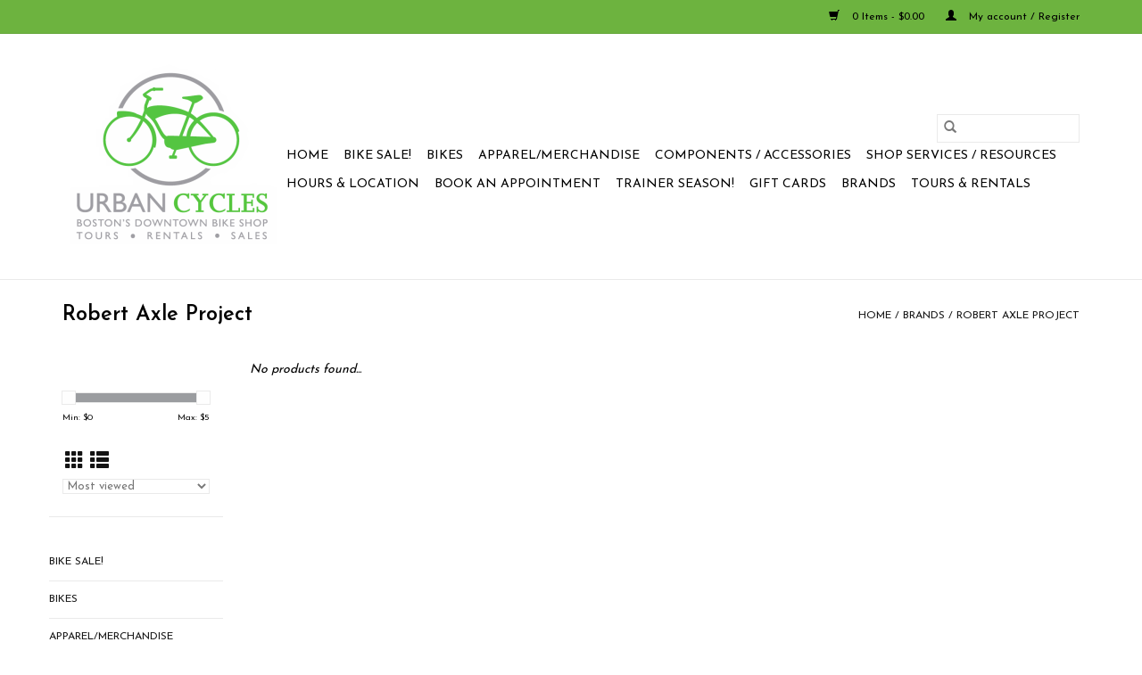

--- FILE ---
content_type: text/html;charset=utf-8
request_url: https://www.urbancycles.com/brands/robert-axle-project/?mode=list
body_size: 6150
content:
<!DOCTYPE html>
<html lang="us">
  <head>
    <meta charset="utf-8"/>
<!-- [START] 'blocks/head.rain' -->
<!--

  (c) 2008-2025 Lightspeed Netherlands B.V.
  http://www.lightspeedhq.com
  Generated: 29-12-2025 @ 12:00:28

-->
<link rel="canonical" href="https://www.urbancycles.com/brands/robert-axle-project/"/>
<link rel="alternate" href="https://www.urbancycles.com/index.rss" type="application/rss+xml" title="New products"/>
<meta name="robots" content="noodp,noydir"/>
<meta property="og:url" content="https://www.urbancycles.com/brands/robert-axle-project/?source=facebook"/>
<meta property="og:site_name" content="Urban AdvenTours"/>
<meta property="og:title" content="Robert Axle Project"/>
<meta property="og:description" content="Boston&#039;s Downtown Bike Shop, a part of Urban AdvenTours. Sales, Bike Service, Tours, and Rentals."/>
<!--[if lt IE 9]>
<script src="https://cdn.shoplightspeed.com/assets/html5shiv.js?2025-02-20"></script>
<![endif]-->
<!-- [END] 'blocks/head.rain' -->
    <title>Robert Axle Project - Urban AdvenTours</title>
    <meta name="description" content="Boston&#039;s Downtown Bike Shop, a part of Urban AdvenTours. Sales, Bike Service, Tours, and Rentals." />
    <meta name="keywords" content="Robert, Axle, Project, bike shop, bikes, boston bike, cyclist, commute, bike commute, bike repair, bike maintenance, new bike, used bike" />
    <meta http-equiv="X-UA-Compatible" content="IE=edge,chrome=1">
    <meta name="viewport" content="width=device-width, initial-scale=1.0">
    <meta name="apple-mobile-web-app-capable" content="yes">
    <meta name="apple-mobile-web-app-status-bar-style" content="black">

    <link rel="shortcut icon" href="https://cdn.shoplightspeed.com/shops/610035/themes/3581/v/827697/assets/favicon.ico?20230830132933" type="image/x-icon" />
    <link href='//fonts.googleapis.com/css?family=Josefin%20Sans:400,300,600' rel='stylesheet' type='text/css'>
    <link href='//fonts.googleapis.com/css?family=Josefin%20Sans:400,300,600' rel='stylesheet' type='text/css'>
    <link rel="shortcut icon" href="https://cdn.shoplightspeed.com/shops/610035/themes/3581/v/827697/assets/favicon.ico?20230830132933" type="image/x-icon" />
    <link rel="stylesheet" href="https://cdn.shoplightspeed.com/shops/610035/themes/3581/assets/bootstrap-min.css?2024051715253520200921071828" />
    <link rel="stylesheet" href="https://cdn.shoplightspeed.com/shops/610035/themes/3581/assets/style.css?2024051715253520200921071828" />
    <link rel="stylesheet" href="https://cdn.shoplightspeed.com/shops/610035/themes/3581/assets/settings.css?2024051715253520200921071828" />
    <link rel="stylesheet" href="https://cdn.shoplightspeed.com/assets/gui-2-0.css?2025-02-20" />
    <link rel="stylesheet" href="https://cdn.shoplightspeed.com/assets/gui-responsive-2-0.css?2025-02-20" />
    <link rel="stylesheet" href="https://cdn.shoplightspeed.com/shops/610035/themes/3581/assets/custom.css?2024051715253520200921071828" />
    
    <script src="https://cdn.shoplightspeed.com/assets/jquery-1-9-1.js?2025-02-20"></script>
    <script src="https://cdn.shoplightspeed.com/assets/jquery-ui-1-10-1.js?2025-02-20"></script>

    <script type="text/javascript" src="https://cdn.shoplightspeed.com/shops/610035/themes/3581/assets/global.js?2024051715253520200921071828"></script>
		<script type="text/javascript" src="https://cdn.shoplightspeed.com/shops/610035/themes/3581/assets/bootstrap-min.js?2024051715253520200921071828"></script>
    <script type="text/javascript" src="https://cdn.shoplightspeed.com/shops/610035/themes/3581/assets/jcarousel.js?2024051715253520200921071828"></script>
    <script type="text/javascript" src="https://cdn.shoplightspeed.com/assets/gui.js?2025-02-20"></script>
    <script type="text/javascript" src="https://cdn.shoplightspeed.com/assets/gui-responsive-2-0.js?2025-02-20"></script>

    <script type="text/javascript" src="https://cdn.shoplightspeed.com/shops/610035/themes/3581/assets/share42.js?2024051715253520200921071828"></script>

    <!--[if lt IE 9]>
    <link rel="stylesheet" href="https://cdn.shoplightspeed.com/shops/610035/themes/3581/assets/style-ie.css?2024051715253520200921071828" />
    <![endif]-->
    <link rel="stylesheet" media="print" href="https://cdn.shoplightspeed.com/shops/610035/themes/3581/assets/print-min.css?2024051715253520200921071828" />
  </head>
  <body>
    <header>
  <div class="topnav">
    <div class="container">
      
      <div class="right">
        <span role="region" aria-label="Cart">
          <a href="https://www.urbancycles.com/cart/" title="Cart" class="cart">
            <span class="glyphicon glyphicon-shopping-cart"></span>
            0 Items - $0.00
          </a>
        </span>
        <span>
          <a href="https://www.urbancycles.com/account/" title="My account" class="my-account">
            <span class="glyphicon glyphicon-user"></span>
                        	My account / Register
                      </a>
        </span>
      </div>
    </div>
  </div>

  <div class="navigation container">
    <div class="align">
      <div class="burger">
        <button type="button" aria-label="Open menu">
          <img src="https://cdn.shoplightspeed.com/shops/610035/themes/3581/assets/hamburger.png?2024051715253520200921071828" width="32" height="32" alt="Menu">
        </button>
      </div>

              <div class="vertical logo">
          <a href="https://www.urbancycles.com/" title="Urban Cycles: Boston&#039;s Downtown Bike Shop">
            <img src="https://cdn.shoplightspeed.com/shops/610035/themes/3581/v/827457/assets/logo.png?20230829193721" alt="Urban Cycles: Boston&#039;s Downtown Bike Shop" />
          </a>
        </div>
      
      <nav class="nonbounce desktop vertical">
        <form action="https://www.urbancycles.com/search/" method="get" id="formSearch" role="search">
          <input type="text" name="q" autocomplete="off" value="" aria-label="Search" />
          <button type="submit" class="search-btn" title="Search">
            <span class="glyphicon glyphicon-search"></span>
          </button>
        </form>
        <ul region="navigation" aria-label=Navigation menu>
          <li class="item home ">
            <a class="itemLink" href="https://www.urbancycles.com/">Home</a>
          </li>
          
                    	<li class="item">
              <a class="itemLink" href="https://www.urbancycles.com/bike-sale/" title="Bike Sale!">
                Bike Sale!
              </a>
                          </li>
                    	<li class="item sub">
              <a class="itemLink" href="https://www.urbancycles.com/bikes/" title="Bikes">
                Bikes
              </a>
                            	<span class="glyphicon glyphicon-play"></span>
                <ul class="subnav">
                                      <li class="subitem">
                      <a class="subitemLink" href="https://www.urbancycles.com/bikes/hybrid/" title="Hybrid">Hybrid</a>
                                              <ul class="subnav">
                                                      <li class="subitem">
                              <a class="subitemLink" href="https://www.urbancycles.com/bikes/hybrid/hybrid/" title="Hybrid">Hybrid</a>
                            </li>
                                                      <li class="subitem">
                              <a class="subitemLink" href="https://www.urbancycles.com/bikes/hybrid/ss-fixie/" title="SS/Fixie">SS/Fixie</a>
                            </li>
                                                      <li class="subitem">
                              <a class="subitemLink" href="https://www.urbancycles.com/bikes/hybrid/folding/" title="Folding">Folding</a>
                            </li>
                                                      <li class="subitem">
                              <a class="subitemLink" href="https://www.urbancycles.com/bikes/hybrid/cruiser/" title="Cruiser">Cruiser</a>
                            </li>
                                                  </ul>
                                          </li>
                	                    <li class="subitem">
                      <a class="subitemLink" href="https://www.urbancycles.com/bikes/kids/" title="Kids">Kids</a>
                                          </li>
                	                    <li class="subitem">
                      <a class="subitemLink" href="https://www.urbancycles.com/bikes/road/" title="Road">Road</a>
                                              <ul class="subnav">
                                                      <li class="subitem">
                              <a class="subitemLink" href="https://www.urbancycles.com/bikes/road/road/" title="Road">Road</a>
                            </li>
                                                      <li class="subitem">
                              <a class="subitemLink" href="https://www.urbancycles.com/bikes/road/touring/" title="Touring">Touring</a>
                            </li>
                                                      <li class="subitem">
                              <a class="subitemLink" href="https://www.urbancycles.com/bikes/road/gravel-cyclocross-adventure/" title="Gravel / Cyclocross / Adventure">Gravel / Cyclocross / Adventure</a>
                            </li>
                                                  </ul>
                                          </li>
                	                    <li class="subitem">
                      <a class="subitemLink" href="https://www.urbancycles.com/bikes/mountain/" title="Mountain">Mountain</a>
                                              <ul class="subnav">
                                                      <li class="subitem">
                              <a class="subitemLink" href="https://www.urbancycles.com/bikes/mountain/hard-tail/" title="Hard Tail">Hard Tail</a>
                            </li>
                                                      <li class="subitem">
                              <a class="subitemLink" href="https://www.urbancycles.com/bikes/mountain/dual-suspension/" title="Dual Suspension">Dual Suspension</a>
                            </li>
                                                  </ul>
                                          </li>
                	                    <li class="subitem">
                      <a class="subitemLink" href="https://www.urbancycles.com/bikes/electric-bikes/" title="Electric Bikes">Electric Bikes</a>
                                              <ul class="subnav">
                                                      <li class="subitem">
                              <a class="subitemLink" href="https://www.urbancycles.com/bikes/electric-bikes/delivery/" title="Delivery">Delivery</a>
                            </li>
                                                  </ul>
                                          </li>
                	                    <li class="subitem">
                      <a class="subitemLink" href="https://www.urbancycles.com/bikes/tandem/" title="Tandem">Tandem</a>
                                          </li>
                	                    <li class="subitem">
                      <a class="subitemLink" href="https://www.urbancycles.com/bikes/used-bikes/" title="Used Bikes">Used Bikes</a>
                                              <ul class="subnav">
                                                      <li class="subitem">
                              <a class="subitemLink" href="https://www.urbancycles.com/bikes/used-bikes/used-hybrid-bikes/" title="Used Hybrid Bikes">Used Hybrid Bikes</a>
                            </li>
                                                      <li class="subitem">
                              <a class="subitemLink" href="https://www.urbancycles.com/bikes/used-bikes/used-road-bikes/" title="Used Road Bikes">Used Road Bikes</a>
                            </li>
                                                      <li class="subitem">
                              <a class="subitemLink" href="https://www.urbancycles.com/bikes/used-bikes/used-mountain-bikes/" title="Used Mountain Bikes">Used Mountain Bikes</a>
                            </li>
                                                      <li class="subitem">
                              <a class="subitemLink" href="https://www.urbancycles.com/bikes/used-bikes/used-e-bikes/" title="Used E-Bikes">Used E-Bikes</a>
                            </li>
                                                      <li class="subitem">
                              <a class="subitemLink" href="https://www.urbancycles.com/bikes/used-bikes/used-kids-bikes/" title="Used Kids Bikes">Used Kids Bikes</a>
                            </li>
                                                  </ul>
                                          </li>
                	              	</ul>
                          </li>
                    	<li class="item sub">
              <a class="itemLink" href="https://www.urbancycles.com/apparel-merchandise/" title="Apparel/Merchandise">
                Apparel/Merchandise
              </a>
                            	<span class="glyphicon glyphicon-play"></span>
                <ul class="subnav">
                                      <li class="subitem">
                      <a class="subitemLink" href="https://www.urbancycles.com/apparel-merchandise/ua-apparel/" title="UA Apparel">UA Apparel</a>
                                          </li>
                	                    <li class="subitem">
                      <a class="subitemLink" href="https://www.urbancycles.com/apparel-merchandise/ua-merchandise/" title="UA Merchandise">UA Merchandise</a>
                                          </li>
                	                    <li class="subitem">
                      <a class="subitemLink" href="https://www.urbancycles.com/apparel-merchandise/shoes/" title="Shoes">Shoes</a>
                                              <ul class="subnav">
                                                      <li class="subitem">
                              <a class="subitemLink" href="https://www.urbancycles.com/apparel-merchandise/shoes/road/" title="Road">Road</a>
                            </li>
                                                      <li class="subitem">
                              <a class="subitemLink" href="https://www.urbancycles.com/apparel-merchandise/shoes/mtb/" title="MTB">MTB</a>
                            </li>
                                                      <li class="subitem">
                              <a class="subitemLink" href="https://www.urbancycles.com/apparel-merchandise/shoes/spin/" title="Spin">Spin</a>
                            </li>
                                                  </ul>
                                          </li>
                	                    <li class="subitem">
                      <a class="subitemLink" href="https://www.urbancycles.com/apparel-merchandise/jerseys/" title="Jerseys">Jerseys</a>
                                          </li>
                	                    <li class="subitem">
                      <a class="subitemLink" href="https://www.urbancycles.com/apparel-merchandise/t-shirts/" title="T-Shirts">T-Shirts</a>
                                          </li>
                	                    <li class="subitem">
                      <a class="subitemLink" href="https://www.urbancycles.com/apparel-merchandise/caps/" title="Caps">Caps</a>
                                          </li>
                	              	</ul>
                          </li>
                    	<li class="item sub">
              <a class="itemLink" href="https://www.urbancycles.com/components-accessories/" title="Components / Accessories">
                Components / Accessories
              </a>
                            	<span class="glyphicon glyphicon-play"></span>
                <ul class="subnav">
                                      <li class="subitem">
                      <a class="subitemLink" href="https://www.urbancycles.com/components-accessories/helmets/" title="Helmets">Helmets</a>
                                              <ul class="subnav">
                                                      <li class="subitem">
                              <a class="subitemLink" href="https://www.urbancycles.com/components-accessories/helmets/youth-baby-helmets/" title="Youth / Baby Helmets">Youth / Baby Helmets</a>
                            </li>
                                                  </ul>
                                          </li>
                	                    <li class="subitem">
                      <a class="subitemLink" href="https://www.urbancycles.com/components-accessories/locks/" title="Locks">Locks</a>
                                          </li>
                	                    <li class="subitem">
                      <a class="subitemLink" href="https://www.urbancycles.com/components-accessories/lights/" title="Lights">Lights</a>
                                          </li>
                	                    <li class="subitem">
                      <a class="subitemLink" href="https://www.urbancycles.com/components-accessories/cleats-and-accessories/" title="Cleats and Accessories">Cleats and Accessories</a>
                                          </li>
                	                    <li class="subitem">
                      <a class="subitemLink" href="https://www.urbancycles.com/components-accessories/pedals/" title="Pedals">Pedals</a>
                                          </li>
                	                    <li class="subitem">
                      <a class="subitemLink" href="https://www.urbancycles.com/components-accessories/tires/" title="Tires">Tires</a>
                                          </li>
                	                    <li class="subitem">
                      <a class="subitemLink" href="https://www.urbancycles.com/components-accessories/inflation/" title="Inflation">Inflation</a>
                                          </li>
                	                    <li class="subitem">
                      <a class="subitemLink" href="https://www.urbancycles.com/components-accessories/tools/" title="Tools">Tools</a>
                                          </li>
                	                    <li class="subitem">
                      <a class="subitemLink" href="https://www.urbancycles.com/components-accessories/bells/" title="Bells">Bells</a>
                                          </li>
                	                    <li class="subitem">
                      <a class="subitemLink" href="https://www.urbancycles.com/components-accessories/bags-panniers/" title="Bags / Panniers ">Bags / Panniers </a>
                                          </li>
                	                    <li class="subitem">
                      <a class="subitemLink" href="https://www.urbancycles.com/components-accessories/trainers-and-accessories/" title="Trainers and Accessories">Trainers and Accessories</a>
                                          </li>
                	                    <li class="subitem">
                      <a class="subitemLink" href="https://www.urbancycles.com/components-accessories/bike-car-racks/" title="Bike &amp; Car Racks">Bike &amp; Car Racks</a>
                                              <ul class="subnav">
                                                      <li class="subitem">
                              <a class="subitemLink" href="https://www.urbancycles.com/components-accessories/bike-car-racks/car-rack-and-accessories/" title="Car Rack and Accessories">Car Rack and Accessories</a>
                            </li>
                                                      <li class="subitem">
                              <a class="subitemLink" href="https://www.urbancycles.com/components-accessories/bike-car-racks/bike-rack-and-accessories/" title="Bike Rack and Accessories">Bike Rack and Accessories</a>
                            </li>
                                                  </ul>
                                          </li>
                	              	</ul>
                          </li>
                    	<li class="item sub">
              <a class="itemLink" href="https://www.urbancycles.com/shop-services-resources/" title="Shop Services / Resources">
                Shop Services / Resources
              </a>
                            	<span class="glyphicon glyphicon-play"></span>
                <ul class="subnav">
                                      <li class="subitem">
                      <a class="subitemLink" href="https://www.urbancycles.com/shop-services-resources/components/" title="Components">Components</a>
                                          </li>
                	                    <li class="subitem">
                      <a class="subitemLink" href="https://www.urbancycles.com/shop-services-resources/repair-service-menu/" title="Repair Service Menu">Repair Service Menu</a>
                                          </li>
                	                    <li class="subitem">
                      <a class="subitemLink" href="https://www.urbancycles.com/shop-services-resources/tune-ups-and-overhauls/" title="Tune Ups  and Overhauls">Tune Ups  and Overhauls</a>
                                          </li>
                	                    <li class="subitem">
                      <a class="subitemLink" href="https://www.urbancycles.com/shop-services-resources/assembly-box-and-ship/" title="Assembly, Box, and Ship">Assembly, Box, and Ship</a>
                                          </li>
                	                    <li class="subitem">
                      <a class="subitemLink" href="https://www.urbancycles.com/shop-services-resources/loaner-bikes/" title="Loaner Bikes">Loaner Bikes</a>
                                          </li>
                	                    <li class="subitem">
                      <a class="subitemLink" href="https://www.urbancycles.com/shop-services-resources/drop-off-program/" title="Drop Off Program">Drop Off Program</a>
                                          </li>
                	                    <li class="subitem">
                      <a class="subitemLink" href="https://www.urbancycles.com/shop-services-resources/drop-ship-your-products/" title="Drop Ship Your Products">Drop Ship Your Products</a>
                                          </li>
                	                    <li class="subitem">
                      <a class="subitemLink" href="https://www.urbancycles.com/shop-services-resources/electric-bike-resources/" title="Electric Bike Resources ">Electric Bike Resources </a>
                                          </li>
                	              	</ul>
                          </li>
                    	<li class="item">
              <a class="itemLink" href="https://www.urbancycles.com/hours-location/" title="Hours &amp; Location">
                Hours &amp; Location
              </a>
                          </li>
                    	<li class="item">
              <a class="itemLink" href="https://www.urbancycles.com/book-an-appointment-2924854/" title="Book an appointment">
                Book an appointment
              </a>
                          </li>
                    	<li class="item">
              <a class="itemLink" href="https://www.urbancycles.com/trainer-season/" title="Trainer Season!">
                Trainer Season!
              </a>
                          </li>
          
                    <li class="item">
            <a class="itemLink" href="https://www.urbancycles.com/giftcard/" title="Gift cards">Gift cards</a>
          </li>
          
          
                    	          		<li class="footerbrands item">
                <a class="itemLink" href="https://www.urbancycles.com/brands/" title="Brands">
                  Brands
                </a>
          		</li>
          	          
                    	<li class="item">
              <a class="itemLink" href="https://www.urbanadventours.com/" title="Tours &amp; Rentals"  target="_blank">
                Tours &amp; Rentals
              </a>
          	</li>
                  </ul>

        <span class="glyphicon glyphicon-remove"></span>
      </nav>
    </div>
  </div>
</header>

    <div class="wrapper">
      <div class="container content" role="main">
                <div class="page-title row">
  <div class="col-sm-6 col-md-6">
    <h1>Robert Axle Project</h1>
  </div>
  <div class="col-sm-6 col-md-6 breadcrumbs text-right" role="nav" aria-label="Breadcrumbs">
  <a href="https://www.urbancycles.com/" title="Home">Home</a>

      / <a href="https://www.urbancycles.com/brands/" >Brands</a>
      / <a href="https://www.urbancycles.com/brands/robert-axle-project/" aria-current="true">Robert Axle Project</a>
  </div>

  </div>
<div class="products row">
  <div class="col-md-2 sidebar" role="complementary">
    <div class="row sort">
      <form action="https://www.urbancycles.com/brands/robert-axle-project/" method="get" id="filter_form" class="col-xs-12 col-sm-12">
        <input type="hidden" name="mode" value="list" id="filter_form_mode" />
        <input type="hidden" name="limit" value="12" id="filter_form_limit" />
        <input type="hidden" name="sort" value="popular" id="filter_form_sort" />
        <input type="hidden" name="max" value="5" id="filter_form_max" />
        <input type="hidden" name="min" value="0" id="filter_form_min" />

        <div class="price-filter" aria-hidden="true">
          <div class="sidebar-filter-slider">
            <div id="collection-filter-price"></div>
          </div>
          <div class="price-filter-range clear">
            <div class="min">Min: $<span>0</span></div>
            <div class="max">Max: $<span>5</span></div>
          </div>
        </div>

        <div class="modes hidden-xs hidden-sm">
          <a href="?mode=grid" aria-label="Grid view"><i class="glyphicon glyphicon-th" role="presentation"></i></a>
          <a href="?mode=list" aria-label="List view"><i class="glyphicon glyphicon-th-list" role="presentation"></i></a>
        </div>

        <select name="sort" onchange="$('#formSortModeLimit').submit();" aria-label="Sort by">
                    	<option value="popular" selected="selected">Most viewed</option>
                    	<option value="newest">Newest products</option>
                    	<option value="lowest">Lowest price</option>
                    	<option value="highest">Highest price</option>
                    	<option value="asc">Name ascending</option>
                    	<option value="desc">Name descending</option>
                  </select>

        
              </form>
  	</div>

    			<div class="row" role="navigation" aria-label="Categories">
				<ul>
  				    				<li class="item">
              <span class="arrow"></span>
              <a href="https://www.urbancycles.com/bike-sale/" class="itemLink"  title="Bike Sale!">
                Bike Sale!               </a>

                  				</li>
  				    				<li class="item">
              <span class="arrow"></span>
              <a href="https://www.urbancycles.com/bikes/" class="itemLink"  title="Bikes">
                Bikes               </a>

                  				</li>
  				    				<li class="item">
              <span class="arrow"></span>
              <a href="https://www.urbancycles.com/apparel-merchandise/" class="itemLink"  title="Apparel/Merchandise">
                Apparel/Merchandise               </a>

                  				</li>
  				    				<li class="item">
              <span class="arrow"></span>
              <a href="https://www.urbancycles.com/components-accessories/" class="itemLink"  title="Components / Accessories">
                Components / Accessories               </a>

                  				</li>
  				    				<li class="item">
              <span class="arrow"></span>
              <a href="https://www.urbancycles.com/shop-services-resources/" class="itemLink"  title="Shop Services / Resources">
                Shop Services / Resources              </a>

                  				</li>
  				    				<li class="item">
              <span class="arrow"></span>
              <a href="https://www.urbancycles.com/hours-location/" class="itemLink"  title="Hours &amp; Location">
                Hours &amp; Location              </a>

                  				</li>
  				    				<li class="item">
              <span class="arrow"></span>
              <a href="https://www.urbancycles.com/book-an-appointment-2924854/" class="itemLink"  title="Book an appointment">
                Book an appointment              </a>

                  				</li>
  				    				<li class="item">
              <span class="arrow"></span>
              <a href="https://www.urbancycles.com/trainer-season/" class="itemLink"  title="Trainer Season!">
                Trainer Season!               </a>

                  				</li>
  				  			</ul>
      </div>
		  </div>

  <div class="col-sm-12 col-md-10" role="region" aria-label="Product Listing">
            	<div class="no-products-found">No products found...</div>
      </div>
</div>


<script type="text/javascript">
  $(function(){
    $('#filter_form input, #filter_form select').change(function(){
      $(this).closest('form').submit();
    });

    $("#collection-filter-price").slider({
      range: true,
      min: 0,
      max: 5,
      values: [0, 5],
      step: 1,
      slide: function(event, ui) {
    		$('.sidebar-filter-range .min span').html(ui.values[0]);
    		$('.sidebar-filter-range .max span').html(ui.values[1]);

    		$('#filter_form_min').val(ui.values[0]);
    		$('#filter_form_max').val(ui.values[1]);
  		},
    	stop: function(event, ui) {
    		$('#filter_form').submit();
  		}
    });
  });
</script>
      </div>

      <footer>
  <hr class="full-width" />
  <div class="container">
    <div class="social row">
              <form id="formNewsletter" action="https://www.urbancycles.com/account/newsletter/" method="post" class="newsletter col-xs-12 col-sm-7 col-md-7">
          <label class="title" for="formNewsletterEmail">Sign up for our newsletter:</label>
          <input type="hidden" name="key" value="a38c3acc4fc706bd1f94617e99f6ac4a" />
          <input type="text" name="email" id="formNewsletterEmail" value="" placeholder="E-mail"/>
          <button
            type="submit"
            class="btn glyphicon glyphicon-send"
            title="Subscribe"
          >
            <span>Subscribe</span>
          </button>
        </form>
      
            	<div class="social-media col-xs-12 col-md-12  col-sm-5 col-md-5 text-right">
        	<div class="inline-block relative">
          	<a href="https://www.facebook.com/UrbanAdvenTours" class="social-icon facebook" target="_blank" aria-label="Facebook Urban AdvenTours"></a>          	<a href="https://twitter.com/urbanadventours" class="social-icon twitter" target="_blank" aria-label="Twitter Urban AdvenTours"></a>          	          	          	<a href="https://www.youtube.com/channel/UCFJdWv4PoOzKxbXfj6118Aw" class="social-icon youtube" target="_blank" aria-label="YouTube Urban AdvenTours"></a>          	          	<a href="https://www.instagram.com/urbanadventours/" class="social-icon instagram" target="_blank" aria-label="Instagram Urban AdvenTours"></a>
          	        	</div>
      	</div>
          </div>

    <hr class="full-width" />

    <div class="links row">
      <div class="col-xs-12 col-sm-3 col-md-3" role="article" aria-label="Customer service links">
        <label class="footercollapse" for="_1">
          <strong>Customer service</strong>
          <span class="glyphicon glyphicon-chevron-down hidden-sm hidden-md hidden-lg"></span>
        </label>
        <input class="footercollapse_input hidden-md hidden-lg hidden-sm" id="_1" type="checkbox">
        <div class="list">
          <ul class="no-underline no-list-style">
                          <li>
                <a href="https://www.urbancycles.com/service/about/" title="About Urban AdvenTours" >
                  About Urban AdvenTours
                </a>
              </li>
                          <li>
                <a href="https://www.urbancycles.com/service/shipping-returns/" title="Shipping &amp; Return Policy" >
                  Shipping &amp; Return Policy
                </a>
              </li>
                          <li>
                <a href="https://www.urbancycles.com/service/work-order-agreement-and-conditions/" title="Bike Service Policy" >
                  Bike Service Policy
                </a>
              </li>
                          <li>
                <a href="https://www.urbancycles.com/service/privacy-policy/" title="Privacy policy" >
                  Privacy policy
                </a>
              </li>
                      </ul>
        </div>
      </div>

      <div class="col-xs-12 col-sm-3 col-md-3" role="article" aria-label="Products links">
    		<label class="footercollapse" for="_2">
        	<strong>Products</strong>
          <span class="glyphicon glyphicon-chevron-down hidden-sm hidden-md hidden-lg"></span>
        </label>
        <input class="footercollapse_input hidden-md hidden-lg hidden-sm" id="_2" type="checkbox">
        <div class="list">
          <ul>
            <li><a href="https://www.urbancycles.com/collection/" title="All products">All products</a></li>
            <li><a href="https://www.urbancycles.com/giftcard/" title="Gift cards">Gift cards</a></li>            <li><a href="https://www.urbancycles.com/collection/?sort=newest" title="New products">New products</a></li>
            <li><a href="https://www.urbancycles.com/collection/offers/" title="Offers">Offers</a></li>
                        	<li><a href="https://www.urbancycles.com/brands/" title="Brands">Brands</a></li>
                                    <li><a href="https://www.urbancycles.com/index.rss" title="RSS feed">RSS feed</a></li>
          </ul>
        </div>
      </div>

      <div class="col-xs-12 col-sm-3 col-md-3" role="article" aria-label="My account links">
        <label class="footercollapse" for="_3">
        	<strong>
          	          		My account
          	        	</strong>
          <span class="glyphicon glyphicon-chevron-down hidden-sm hidden-md hidden-lg"></span>
        </label>
        <input class="footercollapse_input hidden-md hidden-lg hidden-sm" id="_3" type="checkbox">

        <div class="list">
          <ul>
            
                        	            		<li><a href="https://www.urbancycles.com/account/" title="Register">Register</a></li>
            	                        	            		<li><a href="https://www.urbancycles.com/account/orders/" title="My orders">My orders</a></li>
            	                        	            		<li><a href="https://www.urbancycles.com/account/tickets/" title="My tickets">My tickets</a></li>
            	                        	            		<li><a href="https://www.urbancycles.com/account/wishlist/" title="My wishlist">My wishlist</a></li>
            	                        	                      </ul>
        </div>
      </div>

      <div class="col-xs-12 col-sm-3 col-md-3" role="article" aria-label="Company info">
      	<label class="footercollapse" for="_4">
      		<strong>
                        	Urban Cycles
                      </strong>
          <span class="glyphicon glyphicon-chevron-down hidden-sm hidden-md hidden-lg"></span>
        </label>
        <input class="footercollapse_input hidden-md hidden-lg hidden-sm" id="_4" type="checkbox">

        <div class="list">
        	          	<span class="contact-description">Boston's Downtown Bike Shop, a part of Urban AdvenTours. Sales, Bike Service, Tours, and Rentals.</span>
                  	          	<div class="contact" role="group" aria-label="Phone number: 617.670.0637">
            	<span class="glyphicon glyphicon-earphone"></span>
            	617.670.0637
          	</div>
        	        	          	<div class="contact">
            	<span class="glyphicon glyphicon-envelope"></span>
            	<a href="/cdn-cgi/l/email-protection#8ae3e4ece5cafff8e8ebe4ebeefcefe4fee5fff8f9a4e9e5e7" title="Email" aria-label="Email: info@urbanadventours.com">
              	<span class="__cf_email__" data-cfemail="c9a0a7afa689bcbbaba8a7a8adbfaca7bda6bcbbbae7aaa6a4">[email&#160;protected]</span>
            	</a>
          	</div>
        	        </div>

                
              </div>
    </div>
  	<hr class="full-width" />
  </div>

  <div class="copyright-payment">
    <div class="container">
      <div class="row">
        <div class="copyright col-md-6">
          © Copyright 2025 Urban AdvenTours
                    	- Powered by
          	          		<a href="http://www.lightspeedhq.com" title="Lightspeed" target="_blank" aria-label="Powered by Lightspeed">Lightspeed</a>
          		          	                  </div>
        <div class="payments col-md-6 text-right">
                      <a href="https://www.urbancycles.com/service/payment-methods/" title="Credit Card">
              <img src="https://cdn.shoplightspeed.com/assets/icon-payment-creditcard.png?2025-02-20" alt="Credit Card" />
            </a>
                  </div>
      </div>
    </div>
  </div>
</footer>
    </div>
    <!-- [START] 'blocks/body.rain' -->
<script data-cfasync="false" src="/cdn-cgi/scripts/5c5dd728/cloudflare-static/email-decode.min.js"></script><script>
(function () {
  var s = document.createElement('script');
  s.type = 'text/javascript';
  s.async = true;
  s.src = 'https://www.urbancycles.com/services/stats/pageview.js';
  ( document.getElementsByTagName('head')[0] || document.getElementsByTagName('body')[0] ).appendChild(s);
})();
</script>
<!-- [END] 'blocks/body.rain' -->
      <script>(function(){function c(){var b=a.contentDocument||a.contentWindow.document;if(b){var d=b.createElement('script');d.innerHTML="window.__CF$cv$params={r:'9b5923233b12284b',t:'MTc2NzAwOTYyOC4wMDAwMDA='};var a=document.createElement('script');a.nonce='';a.src='/cdn-cgi/challenge-platform/scripts/jsd/main.js';document.getElementsByTagName('head')[0].appendChild(a);";b.getElementsByTagName('head')[0].appendChild(d)}}if(document.body){var a=document.createElement('iframe');a.height=1;a.width=1;a.style.position='absolute';a.style.top=0;a.style.left=0;a.style.border='none';a.style.visibility='hidden';document.body.appendChild(a);if('loading'!==document.readyState)c();else if(window.addEventListener)document.addEventListener('DOMContentLoaded',c);else{var e=document.onreadystatechange||function(){};document.onreadystatechange=function(b){e(b);'loading'!==document.readyState&&(document.onreadystatechange=e,c())}}}})();</script><script defer src="https://static.cloudflareinsights.com/beacon.min.js/vcd15cbe7772f49c399c6a5babf22c1241717689176015" integrity="sha512-ZpsOmlRQV6y907TI0dKBHq9Md29nnaEIPlkf84rnaERnq6zvWvPUqr2ft8M1aS28oN72PdrCzSjY4U6VaAw1EQ==" data-cf-beacon='{"rayId":"9b5923233b12284b","version":"2025.9.1","serverTiming":{"name":{"cfExtPri":true,"cfEdge":true,"cfOrigin":true,"cfL4":true,"cfSpeedBrain":true,"cfCacheStatus":true}},"token":"8247b6569c994ee1a1084456a4403cc9","b":1}' crossorigin="anonymous"></script>
</body>
</html>


--- FILE ---
content_type: text/javascript;charset=utf-8
request_url: https://www.urbancycles.com/services/stats/pageview.js
body_size: -436
content:
// SEOshop 29-12-2025 12:00:29

--- FILE ---
content_type: application/javascript; charset=UTF-8
request_url: https://www.urbancycles.com/cdn-cgi/challenge-platform/scripts/jsd/main.js
body_size: 4564
content:
window._cf_chl_opt={uYln4:'g'};~function(U4,C,T,B,D,f,y,o){U4=R,function(X,O,Uo,U3,L,z){for(Uo={X:486,O:440,L:461,z:402,k:405,i:489,M:516,N:416,I:411,n:479,P:509},U3=R,L=X();!![];)try{if(z=-parseInt(U3(Uo.X))/1*(-parseInt(U3(Uo.O))/2)+-parseInt(U3(Uo.L))/3*(parseInt(U3(Uo.z))/4)+-parseInt(U3(Uo.k))/5+parseInt(U3(Uo.i))/6+-parseInt(U3(Uo.M))/7*(parseInt(U3(Uo.N))/8)+-parseInt(U3(Uo.I))/9+parseInt(U3(Uo.n))/10*(parseInt(U3(Uo.P))/11),O===z)break;else L.push(L.shift())}catch(k){L.push(L.shift())}}(U,298090),C=this||self,T=C[U4(487)],B=function(Uk,Uw,Uz,Ug,UV,U5,O,L,z){return Uk={X:422,O:413},Uw={X:448,O:448,L:448,z:485,k:448,i:448,M:448,N:432,I:448,n:443,P:443},Uz={X:420},Ug={X:478},UV={X:420,O:443,L:445,z:433,k:493,i:445,M:433,N:478,I:485,n:485,P:485,Z:448,l:478,s:485,Q:478,K:485,c:485,G:485,b:432},U5=U4,O=String[U5(Uk.X)],L={'h':function(k,Ue){return Ue={X:455,O:443},k==null?'':L.g(k,6,function(i,U6){return U6=R,U6(Ue.X)[U6(Ue.O)](i)})},'g':function(i,M,N,U7,I,P,Z,s,Q,K,G,J,Y,E,W,U0,U1,U2){if(U7=U5,i==null)return'';for(P={},Z={},s='',Q=2,K=3,G=2,J=[],Y=0,E=0,W=0;W<i[U7(UV.X)];W+=1)if(U0=i[U7(UV.O)](W),Object[U7(UV.L)][U7(UV.z)][U7(UV.k)](P,U0)||(P[U0]=K++,Z[U0]=!0),U1=s+U0,Object[U7(UV.L)][U7(UV.z)][U7(UV.k)](P,U1))s=U1;else{if(Object[U7(UV.i)][U7(UV.M)][U7(UV.k)](Z,s)){if(256>s[U7(UV.N)](0)){for(I=0;I<G;Y<<=1,M-1==E?(E=0,J[U7(UV.I)](N(Y)),Y=0):E++,I++);for(U2=s[U7(UV.N)](0),I=0;8>I;Y=Y<<1.37|U2&1.74,E==M-1?(E=0,J[U7(UV.n)](N(Y)),Y=0):E++,U2>>=1,I++);}else{for(U2=1,I=0;I<G;Y=Y<<1.88|U2,M-1==E?(E=0,J[U7(UV.n)](N(Y)),Y=0):E++,U2=0,I++);for(U2=s[U7(UV.N)](0),I=0;16>I;Y=Y<<1.64|U2&1.03,E==M-1?(E=0,J[U7(UV.P)](N(Y)),Y=0):E++,U2>>=1,I++);}Q--,0==Q&&(Q=Math[U7(UV.Z)](2,G),G++),delete Z[s]}else for(U2=P[s],I=0;I<G;Y=Y<<1|1.69&U2,E==M-1?(E=0,J[U7(UV.P)](N(Y)),Y=0):E++,U2>>=1,I++);s=(Q--,Q==0&&(Q=Math[U7(UV.Z)](2,G),G++),P[U1]=K++,String(U0))}if(''!==s){if(Object[U7(UV.L)][U7(UV.z)][U7(UV.k)](Z,s)){if(256>s[U7(UV.l)](0)){for(I=0;I<G;Y<<=1,M-1==E?(E=0,J[U7(UV.s)](N(Y)),Y=0):E++,I++);for(U2=s[U7(UV.Q)](0),I=0;8>I;Y=Y<<1.39|1&U2,E==M-1?(E=0,J[U7(UV.K)](N(Y)),Y=0):E++,U2>>=1,I++);}else{for(U2=1,I=0;I<G;Y=U2|Y<<1.9,E==M-1?(E=0,J[U7(UV.c)](N(Y)),Y=0):E++,U2=0,I++);for(U2=s[U7(UV.l)](0),I=0;16>I;Y=Y<<1|1&U2,M-1==E?(E=0,J[U7(UV.P)](N(Y)),Y=0):E++,U2>>=1,I++);}Q--,Q==0&&(Q=Math[U7(UV.Z)](2,G),G++),delete Z[s]}else for(U2=P[s],I=0;I<G;Y=U2&1.06|Y<<1.2,M-1==E?(E=0,J[U7(UV.K)](N(Y)),Y=0):E++,U2>>=1,I++);Q--,Q==0&&G++}for(U2=2,I=0;I<G;Y=1&U2|Y<<1.22,M-1==E?(E=0,J[U7(UV.G)](N(Y)),Y=0):E++,U2>>=1,I++);for(;;)if(Y<<=1,M-1==E){J[U7(UV.K)](N(Y));break}else E++;return J[U7(UV.b)]('')},'j':function(k,U8){return U8=U5,k==null?'':''==k?null:L.i(k[U8(Uz.X)],32768,function(i,U9){return U9=U8,k[U9(Ug.X)](i)})},'i':function(i,M,N,UU,I,P,Z,s,Q,K,G,J,Y,E,W,U0,U2,U1){for(UU=U5,I=[],P=4,Z=4,s=3,Q=[],J=N(0),Y=M,E=1,K=0;3>K;I[K]=K,K+=1);for(W=0,U0=Math[UU(Uw.X)](2,2),G=1;G!=U0;U1=Y&J,Y>>=1,0==Y&&(Y=M,J=N(E++)),W|=(0<U1?1:0)*G,G<<=1);switch(W){case 0:for(W=0,U0=Math[UU(Uw.O)](2,8),G=1;G!=U0;U1=J&Y,Y>>=1,0==Y&&(Y=M,J=N(E++)),W|=G*(0<U1?1:0),G<<=1);U2=O(W);break;case 1:for(W=0,U0=Math[UU(Uw.L)](2,16),G=1;G!=U0;U1=Y&J,Y>>=1,0==Y&&(Y=M,J=N(E++)),W|=(0<U1?1:0)*G,G<<=1);U2=O(W);break;case 2:return''}for(K=I[3]=U2,Q[UU(Uw.z)](U2);;){if(E>i)return'';for(W=0,U0=Math[UU(Uw.k)](2,s),G=1;G!=U0;U1=Y&J,Y>>=1,0==Y&&(Y=M,J=N(E++)),W|=(0<U1?1:0)*G,G<<=1);switch(U2=W){case 0:for(W=0,U0=Math[UU(Uw.i)](2,8),G=1;G!=U0;U1=Y&J,Y>>=1,0==Y&&(Y=M,J=N(E++)),W|=G*(0<U1?1:0),G<<=1);I[Z++]=O(W),U2=Z-1,P--;break;case 1:for(W=0,U0=Math[UU(Uw.M)](2,16),G=1;U0!=G;U1=Y&J,Y>>=1,0==Y&&(Y=M,J=N(E++)),W|=(0<U1?1:0)*G,G<<=1);I[Z++]=O(W),U2=Z-1,P--;break;case 2:return Q[UU(Uw.N)]('')}if(P==0&&(P=Math[UU(Uw.I)](2,s),s++),I[U2])U2=I[U2];else if(U2===Z)U2=K+K[UU(Uw.n)](0);else return null;Q[UU(Uw.z)](U2),I[Z++]=K+U2[UU(Uw.P)](0),P--,K=U2,0==P&&(P=Math[UU(Uw.O)](2,s),s++)}}},z={},z[U5(Uk.O)]=L.h,z}(),D={},D[U4(484)]='o',D[U4(464)]='s',D[U4(491)]='u',D[U4(519)]='z',D[U4(454)]='n',D[U4(465)]='I',D[U4(517)]='b',f=D,C[U4(514)]=function(X,O,L,z,Ud,Ub,UG,UH,M,N,I,P,Z,s){if(Ud={X:403,O:481,L:425,z:403,k:426,i:488,M:477,N:488,I:477,n:430,P:498,Z:420,l:439,s:511},Ub={X:436,O:420,L:401},UG={X:445,O:433,L:493,z:485},UH=U4,O===null||O===void 0)return z;for(M=A(O),X[UH(Ud.X)][UH(Ud.O)]&&(M=M[UH(Ud.L)](X[UH(Ud.z)][UH(Ud.O)](O))),M=X[UH(Ud.k)][UH(Ud.i)]&&X[UH(Ud.M)]?X[UH(Ud.k)][UH(Ud.N)](new X[(UH(Ud.I))](M)):function(Q,UD,K){for(UD=UH,Q[UD(Ub.X)](),K=0;K<Q[UD(Ub.O)];Q[K]===Q[K+1]?Q[UD(Ub.L)](K+1,1):K+=1);return Q}(M),N='nAsAaAb'.split('A'),N=N[UH(Ud.n)][UH(Ud.P)](N),I=0;I<M[UH(Ud.Z)];P=M[I],Z=S(X,O,P),N(Z)?(s=Z==='s'&&!X[UH(Ud.l)](O[P]),UH(Ud.s)===L+P?i(L+P,Z):s||i(L+P,O[P])):i(L+P,Z),I++);return z;function i(Q,K,UF){UF=R,Object[UF(UG.X)][UF(UG.O)][UF(UG.L)](z,K)||(z[K]=[]),z[K][UF(UG.z)](Q)}},y=U4(512)[U4(501)](';'),o=y[U4(430)][U4(498)](y),C[U4(424)]=function(X,O,Ur,Uf,L,z,k,i){for(Ur={X:474,O:420,L:420,z:421,k:485,i:431},Uf=U4,L=Object[Uf(Ur.X)](O),z=0;z<L[Uf(Ur.O)];z++)if(k=L[z],k==='f'&&(k='N'),X[k]){for(i=0;i<O[L[z]][Uf(Ur.L)];-1===X[k][Uf(Ur.z)](O[L[z]][i])&&(o(O[L[z]][i])||X[k][Uf(Ur.k)]('o.'+O[L[z]][i])),i++);}else X[k]=O[L[z]][Uf(Ur.i)](function(M){return'o.'+M})},V();function h(X,O,Us,Um){return Us={X:468,O:445,L:406,z:493,k:421,i:494},Um=U4,O instanceof X[Um(Us.X)]&&0<X[Um(Us.X)][Um(Us.O)][Um(Us.L)][Um(Us.z)](O)[Um(Us.k)](Um(Us.i))}function A(X,Uc,Uv,O){for(Uc={X:425,O:474,L:495},Uv=U4,O=[];X!==null;O=O[Uv(Uc.X)](Object[Uv(Uc.O)](X)),X=Object[Uv(Uc.L)](X));return O}function F(X,O,UP,Up,Un,UI,UL,L,z,k){UP={X:490,O:469,L:480,z:399,k:457,i:408,M:428,N:480,I:470,n:410,P:404,Z:429,l:497,s:450,Q:466,K:471,c:471,G:500,b:471,d:483,J:413,Y:418},Up={X:459},Un={X:504,O:504,L:456,z:463},UI={X:429},UL=U4,L=C[UL(UP.X)],console[UL(UP.O)](C[UL(UP.L)]),z=new C[(UL(UP.z))](),z[UL(UP.k)](UL(UP.i),UL(UP.M)+C[UL(UP.N)][UL(UP.I)]+UL(UP.n)+L.r),L[UL(UP.P)]&&(z[UL(UP.Z)]=5e3,z[UL(UP.l)]=function(Uj){Uj=UL,O(Uj(UI.X))}),z[UL(UP.s)]=function(UC){UC=UL,z[UC(Un.X)]>=200&&z[UC(Un.O)]<300?O(UC(Un.L)):O(UC(Un.z)+z[UC(Un.O)])},z[UL(UP.Q)]=function(UT){UT=UL,O(UT(Up.X))},k={'t':x(),'lhr':T[UL(UP.K)]&&T[UL(UP.c)][UL(UP.G)]?T[UL(UP.b)][UL(UP.G)]:'','api':L[UL(UP.P)]?!![]:![],'payload':X},z[UL(UP.d)](B[UL(UP.J)](JSON[UL(UP.Y)](k)))}function e(Uq,Uh,L,z,k,i,M){Uh=(Uq={X:400,O:472,L:453,z:435,k:507,i:442,M:506,N:473,I:437,n:398,P:492,Z:442,l:496},U4);try{return L=T[Uh(Uq.X)](Uh(Uq.O)),L[Uh(Uq.L)]=Uh(Uq.z),L[Uh(Uq.k)]='-1',T[Uh(Uq.i)][Uh(Uq.M)](L),z=L[Uh(Uq.N)],k={},k=mlwE4(z,z,'',k),k=mlwE4(z,z[Uh(Uq.I)]||z[Uh(Uq.n)],'n.',k),k=mlwE4(z,L[Uh(Uq.P)],'d.',k),T[Uh(Uq.Z)][Uh(Uq.l)](L),i={},i.r=k,i.e=null,i}catch(N){return M={},M.r={},M.e=N,M}}function m(X,Ui,UR){return Ui={X:518},UR=U4,Math[UR(Ui.X)]()<X}function v(UN,UO,X,O,L){return UN={X:446,O:482},UO=U4,X=3600,O=x(),L=Math[UO(UN.X)](Date[UO(UN.O)]()/1e3),L-O>X?![]:!![]}function S(X,O,L,UK,Ux,z){Ux=(UK={X:444,O:426,L:441,z:426,k:476},U4);try{return O[L][Ux(UK.X)](function(){}),'p'}catch(k){}try{if(O[L]==null)return O[L]===void 0?'u':'x'}catch(i){return'i'}return X[Ux(UK.O)][Ux(UK.L)](O[L])?'a':O[L]===X[Ux(UK.z)]?'C':!0===O[L]?'T':O[L]===!1?'F':(z=typeof O[L],Ux(UK.k)==z?h(X,O[L])?'N':'f':f[z]||'?')}function g(L,z,R1,Uy,k,i,M){if(R1={X:447,O:404,L:456,z:502,k:513,i:409,M:456,N:449,I:462,n:502,P:409,Z:510,l:434,s:462},Uy=U4,k=Uy(R1.X),!L[Uy(R1.O)])return;z===Uy(R1.L)?(i={},i[Uy(R1.z)]=k,i[Uy(R1.k)]=L.r,i[Uy(R1.i)]=Uy(R1.M),C[Uy(R1.N)][Uy(R1.I)](i,'*')):(M={},M[Uy(R1.n)]=k,M[Uy(R1.k)]=L.r,M[Uy(R1.P)]=Uy(R1.Z),M[Uy(R1.l)]=z,C[Uy(R1.N)][Uy(R1.s)](M,'*'))}function x(UM,UX,X){return UM={X:490,O:446},UX=U4,X=C[UX(UM.X)],Math[UX(UM.O)](+atob(X.t))}function H(z,k,Ul,UB,i,M,N,I,n,P,Z,l){if(Ul={X:508,O:510,L:490,z:428,k:480,i:470,M:427,N:505,I:399,n:457,P:408,Z:429,l:497,s:452,Q:458,K:515,c:419,G:438,b:475,d:503,J:480,Y:460,a:423,E:407,W:502,U0:467,U1:483,U2:413},UB=U4,!m(.01))return![];M=(i={},i[UB(Ul.X)]=z,i[UB(Ul.O)]=k,i);try{N=C[UB(Ul.L)],I=UB(Ul.z)+C[UB(Ul.k)][UB(Ul.i)]+UB(Ul.M)+N.r+UB(Ul.N),n=new C[(UB(Ul.I))](),n[UB(Ul.n)](UB(Ul.P),I),n[UB(Ul.Z)]=2500,n[UB(Ul.l)]=function(){},P={},P[UB(Ul.s)]=C[UB(Ul.k)][UB(Ul.Q)],P[UB(Ul.K)]=C[UB(Ul.k)][UB(Ul.c)],P[UB(Ul.G)]=C[UB(Ul.k)][UB(Ul.b)],P[UB(Ul.d)]=C[UB(Ul.J)][UB(Ul.Y)],Z=P,l={},l[UB(Ul.a)]=M,l[UB(Ul.E)]=Z,l[UB(Ul.W)]=UB(Ul.U0),n[UB(Ul.U1)](B[UB(Ul.U2)](l))}catch(s){}}function U(R2){return R2='boolean,random,symbol,navigator,XMLHttpRequest,createElement,splice,343664izmQXg,Object,api,1562425HIwWox,toString,chctx,POST,event,/jsd/oneshot/d39f91d70ce1/0.004588345066551295:1767007611:7f3ahK6u2o9tcH9wNVe8I_5GLQBCqsZS3fvCt4SJhEc/,2646882egGCBn,onreadystatechange,GiAYmLyAZRf,DOMContentLoaded,readyState,1408iZlHQs,addEventListener,stringify,TbVa1,length,indexOf,fromCharCode,errorInfoObject,kuIdX1,concat,Array,/b/ov1/0.004588345066551295:1767007611:7f3ahK6u2o9tcH9wNVe8I_5GLQBCqsZS3fvCt4SJhEc/,/cdn-cgi/challenge-platform/h/,timeout,includes,map,join,hasOwnProperty,detail,display: none,sort,clientInformation,chlApiRumWidgetAgeMs,isNaN,660908cGKqwQ,isArray,body,charAt,catch,prototype,floor,cloudflare-invisible,pow,parent,onload,error on cf_chl_props,chlApiSitekey,style,number,hrtVFoyuL1Q42IczA3as+xJ5pG$86UlSRHiDN9WfMbZOEPgwCdq7jKYnBm0X-Tvke,success,open,gwUy0,xhr-error,HkTQ2,3PjYqRx,postMessage,http-code:,string,bigint,onerror,jsd,Function,log,uYln4,location,iframe,contentWindow,keys,kgZMo4,function,Set,charCodeAt,5513110pJTymS,_cf_chl_opt,getOwnPropertyNames,now,send,object,push,1CAdLsu,document,from,1040496eMUyIZ,__CF$cv$params,undefined,contentDocument,call,[native code],getPrototypeOf,removeChild,ontimeout,bind,loading,href,split,source,chlApiClientVersion,status,/invisible/jsd,appendChild,tabIndex,msg,11pUgZjA,error,d.cookie,_cf_chl_opt;mhsH6;xkyRk9;FTrD2;leJV9;BCMtt1;sNHpA9;GKPzo4;AdbX0;REiSI4;xriGD7;jwjCc3;agiDh2;MQCkM2;mlwE4;kuIdX1;aLEay4;cThi2,sid,mlwE4,chlApiUrl,2569BYjRMu'.split(','),U=function(){return R2},U()}function V(R0,UW,Ua,US,X,O,L,z,k){if(R0={X:490,O:404,L:415,z:499,k:417,i:414,M:412,N:412},UW={X:415,O:499,L:412},Ua={X:451},US=U4,X=C[US(R0.X)],!X)return;if(!v())return;(O=![],L=X[US(R0.O)]===!![],z=function(Ut,i){if(Ut=US,!O){if(O=!![],!v())return;i=e(),F(i.r,function(M){g(X,M)}),i.e&&H(Ut(Ua.X),i.e)}},T[US(R0.L)]!==US(R0.z))?z():C[US(R0.k)]?T[US(R0.k)](US(R0.i),z):(k=T[US(R0.M)]||function(){},T[US(R0.N)]=function(UA){UA=US,k(),T[UA(UW.X)]!==UA(UW.O)&&(T[UA(UW.L)]=k,z())})}function R(X,O,L){return L=U(),R=function(j,C,T){return j=j-398,T=L[j],T},R(X,O)}}()